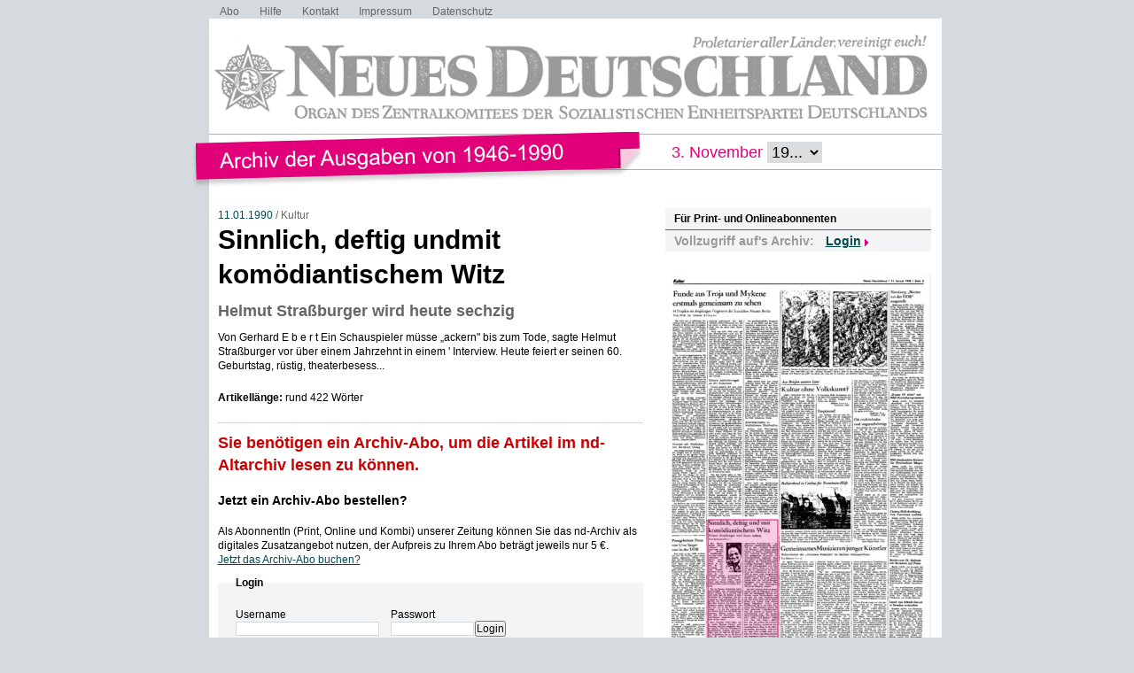

--- FILE ---
content_type: text/css
request_url: https://www.nd-archiv.de/css/design.css
body_size: 3905
content:
/*
Farben:
Petrol: #004a4e
Magenta: #e2007a
dunkleres Hintergrund-Grau: #d5dade
helleres Hintergrund-Grau: #f2f4f5
Schrift-Grau: #666
Schrift-Grau heller: #999
*/

body#PUB {
	background: url(../images/bg-body.png) #d5dade;
	font: normal normal 12px/140% Arial, Helvetica, Trebuchet MS, Geneva, sans-serif;
	word-wrap: break-word;
}
#PUB a:focus,
#PUB a:hover,
#PUB a:active {
	outline: none !important;
}
#PUB .Main a {
	color: #004a4e;
	text-decoration: underline;
}
#PUB .Main h3 a {
	color: #000;
	text-decoration: none;
}
#PUB .Main h3 a:focus,
#PUB .Main h3 a:hover,
#PUB .Main h3 a:active {
	color: #004a4e;
	outline: none !important;
	text-decoration: underline;
}
#PUB strong, #PUB b {
	font-weight: bold;
}
#PUB em, #PUB i {
	font-style: italic;
}
#PUB h1, #PUB h2, #PUB h3, #PUB h4, #PUB h5, #PUB h6 {
	font-weight: bold;
	line-height: 140%;
}
#PUB img {
  vertical-align: bottom;
  border: none;
}
#PUB .Wrapper {
	margin: 20px auto;
	width: 845px;
}
#PUB ul.Meta-Navi {
	margin-left: 30px;
	margin-top: -15px;
	position: absolute;
	width: 815px;
}
#PUB ul.Meta-Navi li {
	display: inline;
	margin-right: 20px;
}
#PUB ul.Meta-Navi a {
	color: #666;
	text-decoration: none;
}
#PUB ul.Meta-Navi a:focus,
#PUB ul.Meta-Navi a:hover,
#PUB ul.Meta-Navi a:active {
	color: #004a4e;
	text-decoration: underline;
}
#PUB .Date-Select {
/*
	background: #f2f4f5;
	border: 1px solid #eee;
*/
	color: #e2007a;
	display: inline-block;
	font-size: 18px;
	margin-left: 530px;
	padding: 10px;
	position: absolute;
	top: 150px;
}
#PUB .Container {
	background: #fff;
	margin-left: 18px;
	padding-bottom: 20px;
	width: 827px;
}
#PUB .Main {
	float: left;
	margin-left: 10px;
	width: 480px;
}
#PUB .Main h1 {
	font-size: 30px;
	margin-bottom: 10px;
}
#PUB .Main .Content p {
	margin-bottom: 20px;
}
#PUB .Stopper p strong {
	color: #e2007a;
	display: block;
	font-size: 18px;
	margin: 20px 0;
}
#PUB .Date-Spitzmarke {
	font-size: 10px;
	text-transform: uppercase;
}
#PUB .Listing .Ausgabe {
	margin-bottom: 10px;
}
#PUB .Listing .Link-Ausgabe {
	margin-top: 10px;
	text-align: right;
}
#PUB .Listing .Date-Spitzmarke a,
#PUB .Listing .Ausgabe a,
#PUB .Listing .Link-Ausgabe a {
	color: #004a4e;
	font-weight: bold;
}
#PUB .Listing h1 {
	margin-top: 20px;
}
#PUB .Listing .Issues a {
	background: url(../images/arrow.png) left -197px no-repeat;
	margin-right: 10px;
	padding-left: 8px;
}
#PUB .Listing h3 {
	font-size: 18px;
	font-weight: bold;
	margin-bottom: 5px;
}
#PUB .Listing h4 {
	color: #999;
	font-size: 14px;
	margin-bottom: 5px;
}
#PUB .Listing .Link a,
#PUB .Listing .Teaser a,
.Home-Listing .Link a {
	background: url(../images/link.png) right -395px no-repeat;
	color: #004a4e;
	font-size: 10px;
	padding-right: 10px;
	text-transform: uppercase;
}
#PUB .Listing .Page {
	border-top: 1px solid #d5dade;
	color: #e2007a;
	font-weight: bold;
	margin-bottom: 20px;
	margin-top: 20px;
	padding-top: 10px;
	text-transform: uppercase;
}
#PUB .Listing ul li {
	margin-bottom: 30px;
}
.Listing ul li:last-child {
	margin-bottom: 50px;
}

/* Startseite */
#PUB .Home-Listing .Image {
	border: 1px solid transparent;
	float: left;
}
#PUB .Home-Listing .Image:hover {
	border-color: #ccc;
}
#PUB .Home-Listing .Image img {
	width: 150px;
}
#PUB .Home-Listing .Wrap {
	margin-bottom: 40px;
	margin-left: 160px;;
}
#PUB .Home-Listing h3 {
	font-size: 14px;
	font-weight: bold;
	margin: 5px 0;
}
#PUB ul.Dossiers img {
	display: block;
	margin-bottom: 10px;
}
#PUB ul.Dossiers a {
	color: #000;
	text-decoration: none;
}
#PUB .Date-Spitzmarke a {
	text-decoration: none;
}
#PUB ul.Dossiers a:focus,
#PUB ul.Dossiers a:hover,
#PUB ul.Dossiers a:active,
#PUB .Home-Listing .Date-Spitzmarke a:focus,
#PUB .Home-Listing .Date-Spitzmarke a:hover,
#PUB .Home-Listing .Date-Spitzmarke a:active {
	color: #004a4e;
	text-decoration: underline;
}

/* Dossiers */
#PUB .Main div.Dossiers h1 {
	color: #e2007a;
}
#PUB .Main div.Dossier-Listing-SM {
	border-bottom: 1px solid #999;
	color: #999;
	font-size: 14px;
	font-weight: bold;
	padding-bottom: 10px;
}
#PUB .Main div.Dossiers .Listing li {
	margin-bottom: 40px;
}

/* Bilder */
/* Bilder */
#PUB .ImageBoxLeft {
	clear: both;
	float: left;
	margin: 0 20px 20px 0;
}
#PUB .ImageBoxRight {
	clear: both;
	float: right;
	margin: 0 0 20px 20px;
}
#PUB .ImageBoxBig {
	margin-bottom: 20px;
}
#PUB .ImageBoxBig .Title,
#PUB .ImageBoxLeft .Title,
#PUB .ImageBoxRight .Title {
	color: #666;
	font-size: 12px;
	margin-top: 6px;
}
#PUB .ImageBoxBig .Copyright,
#PUB .ImageBoxLeft .Copyright,
#PUB .ImageBoxRight .Copyright {
	color: #999;
	font-size: 12px;
}

/* Artikel */
#PUB .Article {
	margin-top: 20px;
}
#PUB .Article .Date {
	color: #666;
	margin: 20px 0 0 0;
}
#PUB .Article .Date a {
	text-decoration: none;
}
#PUB .Article .Date a:focus,
#PUB .Article .Date a:hover,
#PUB .Article .Date a:active {
	text-decoration: underline;
}
#PUB .Article .Date strong {
	color: #000;
	font-weight: normal;
	margin-right: 10px;
}
#PUB .Article .Spitzmarke {
	color: #999;
	margin-top: 10px;
}
#PUB .Article h1 {
	font-size: 30px;
	line-height: 130%;
	margin-bottom: 10px;
}
#PUB .Article h2 {
	color: #666;
	font-size: 18px;
	line-height: 24px;
	margin-bottom: 10px;
}
#PUB .Article h3 {
	color: #999;
	font-size: 14px;
	line-height: 18px;
	margin: 18px 0;
}
#PUB .Article h4 {
	color: #999;
	font-size: 12px;
	line-height: 16px;
	margin: 20px 0;
}
#PUB .Article .Content ul {
	margin: 10px 0;
	padding-left: 40px;
}
#PUB .Article .Content ul li {
	list-style: disc;
	margin-bottom: 10px;
}
#PUB .Article .Content ol {
	margin: 10px 0;
	padding-left: 40px;
}
#PUB .Article .Content ol li {
	list-style: decimal;
	margin-bottom: 10px;
}
#PUB .Article .Content p {
	margin-bottom: 20px;
}
#PUB .Article .Content blockquote {
	font-style: italic;
	margin: 20px 50px;
}

/* Ausgabenhinweis unter dem Artikel */
#PUB .Article .Issue a,
#PUB .Article .Article-Error-Note .Desc a {
	background: url(../images/arrow.png) left -197px no-repeat;
	margin-right: 10px;
	padding-left: 8px;
}

/* Digitalisierungsfehlerhinweis */
#PUB .Article .Article-Error-Note {
	color: #666;
	margin: 30px 0;
}
#PUB .Article .Article-Error-Note h3 {
	background: #fff;
	border: 1px solid #d5dade;
	border-bottom: 1px solid #fff;
	color: #000;
	display: inline-block;
	font-size: 10px;
	font-weight: normal;
	margin: 0 0 -6px 0 !important;
	padding: 5px 5px 0 5px;
	text-transform: uppercase;
}
#PUB .Article .Article-Error-Note .Desc {
	background: #fff;
	border: 1px solid #d5dade;
	padding: 0 5px 5px 5px;
}
#PUB .Article .Article-Error-Note p {
	margin-top: 10px;
}

/* Fehler-melden-Formular */
#PUB .Article-Error-Form {
	border-bottom: 1px solid #d5dade;
	margin: 40px 0;
	padding-bottom: 40px;
}
#PUB .Article-Error-Form + .Article {
	filter: alpha(opacity=50);
	-moz-opacity: 0.5;
	opacity: 0.5;
}
#PUB .Article-Error-Form + .Article .Article-Error-Note {
	display: none;
}
#PUB .Article-Error-Form legend {
	display: none;
}
#PUB .Article-Error-Form .row {
	margin: 20px 0;
}
#PUB .Article-Error-Form textarea {
	width: 100%;
}
#PUB .Article-Error-Form .Sender .row {
	display: table-cell;
	width: 240px;
}
#PUB .Article-Error-Form .Sender .row input {
	width: 230px;
}
#PUB .Article-Error-Form .Sender .row label[for="senderEmail"],
#PUB .Article-Error-Form .Sender .row input#senderEmail {
	margin-left: 10px;
}
#PUB .Article-Error-Form .row_submit {
	float: right;
	margin-top: 20px;
}
#PUB .Article-Error-Form p {
	margin-top: 20px;
}

/* Dossiermitgliedschaft */
#PUB .Article .InDossier {
	border-top: 1px solid #d5dade;
	margin-top: 30px;
	padding: 5px;
	padding: 20px 0;
}
#PUB .Article .InDossier h3 {
	color: #000;
	font-size: 12px;
	margin: 0;
}
#PUB .Article .InDossier h4,
#PUB .Article .InDossier h5 {
	margin: 10px 0;
}
#PUB .Article .InDossier .Desc {
	line-height: 140%;
}
#PUB .Article .InDossier .ImageBoxLeft {
	margin-left: 4px;
}

/* Dossiers */
#PUB ul.Dossiers li {
	float: left;
	margin-right: 15px;
	width: 150px;
}
#PUB ul.Dossiers li:last-child {
	margin-right: 0;
}

#PUB div.Dossiers .Image {
	float: left;
	margin: 0 10px 10px 0;
}

/* Paging */
#PUB .Paging {
	display: block;
	clear: both;
	float: none;
	margin: 20px 0;
	border-top: 1px solid #d5dade;
	padding: 10px 0 5px 0;
	word-spacing: 3px;
}
#PUB .Paging ul {
	list-style: none;
	margin: 0;
	padding: 0;
}
#PUB .Paging ul li {
	display: inline;
	margin: 0;
}
#PUB .Paging ul li * {
	padding: 3px;
}
#PUB .Paging ul li a {
	display: inline !important;
}
#PUB .Paging ul li a:link,
#PUB .Paging ul li a:visited {
	color: #000 !important;
	text-decoration: underline !important;
}
#PUB .Paging ul li a:focus,
#PUB .Paging ul li a:hover,
#PUB .Paging ul li a:focus {
	color: #FFF !important;
	background: #004a4e !important;
	text-decoration: none !important;
}
#PUB .Paging ul li strong {
	color: #C00;
	border-color: #C00;
}

/* Suche */
#PUB .Archiv fieldset {
	border: 1px solid #d5dade;
	margin: 10px 0;
	padding: 5px 10px;
}
#PUB .Archiv label {
	margin-top: 10px;
}
#PUB .Archiv #ID_Listing h3,
#PUB .Archiv #ID_Listing h4 {
	margin: 0;
}
#PUB .Archiv #ID_Listing h4 {
	font-weight: bold;
}
#PUB .Archiv #ID_Listing .Date {
	color: #999;
	margin: 10px 0 0 0;
}
/*
#PUB .Archiv h1 {
	width: 340px;
}
*/
#PUB .Archiv h1 strong {
	color: #e2007a;
}

/* Autor- und Volltextsuche */
#PUB .Archiv legend,
#PUB .Archiv .SText .row label {
	color: #e2007a;
	font-weight: bold;
}
#PUB .Archiv .SText {
	border-bottom: 1px solid #d5dade;
	padding-bottom: 10px;
}
#PUB .Archiv .SText fieldset {
	border: 0;
	padding: 0;
}
#PUB .Archiv .SText input {
	border: 1px solid #999;
	border-radius: 2px;
	color: #999;
	font-size: 18px;
	padding: 2px;
	width: 474px;
}
#PUB .Archiv .SText input:focus,
#PUB .Archiv .SText input:hover,
#PUB .Archiv .SText input:active {
	border: 1px solid #000;
	color: #000;
}

/* Rubrikensuche und Sortierung */
#PUB .Archiv .SRubrics,
#PUB .Archiv .SSort {
	float: left;
	margin-right: 10px;
	width: 220px;
}
#PUB .Archiv .SRubrics .select,
#PUB .Archiv .SSort .select {
	width: 200px;
}

/* Datumsuche und Ergebisanzeige */
#PUB .Archiv .SDates {
	padding: 0 0 5px 20px;
	margin-top: 24px;
}
#PUB .Archiv .SDisplay {
	margin-top: 10px;
	padding: 0 0 5px 20px;
}

/* Hinweis zur Sortierung */
#PUB .Archiv .Sorted {
	color: #e2007a;
	font-weight: bold;
	margin: 10px 0 40px 0;
}
#PUB .Archiv .row_submit {
	text-align: right;
}
#PUB .Archiv .row_submit input {
	background: #f2f4f5;
    background: -moz-linear-gradient(top, #f2f4f5, #d5dade);
    background: -webkit-gradient(linear, left top, left bottombottom, from(#f2f4f5), to(#d5dade));
	border: 1px solid #d5dade;
	border-radius: 3px;
	color: #333;
	cursor: pointer;
	font-size: 18px;
	padding: 5px 10px;
	text-align: right;
}
#PUB .Archiv .row_submit input:hover {
    background: -moz-linear-gradient(top, #d5dade, #f2f4f5);
    background: -webkit-gradient(linear, left top, left bottombottom, from(#d5dade), to(#f2f4f5));
}

/* Hilfe */
#PUB .Archiv #ID_Help {
	left: 370px;
	position: absolute;
	top: 300px;
}
#PUB .Archiv #ID_Helplayer {
	left: -250px;
}

/* Vorangestellte Tags */
#PUB .Archiv .SERPPre h3 {
	color: #666;
	font-size: 14px;
	font-weight: bold;
	margin-top: 10px;
}
#PUB .Archiv .SERPPre ul li {
	margin-bottom: 5px !important;
}
#PUB .Archiv .SERPPre ul.Tags li {
	display: inline;
	margin-right: 10px;
}
#PUB .Archiv .SERPPre ul li a {
	background: url(../images/link.png) right 6px no-repeat;
	color: #004a4e !important;
	padding-right: 10px;
}
#PUB .Archiv .SERPPre ul li a:focus,
#PUB .Archiv .SERPPre ul li a:hover,
#PUB .Archiv .SERPPre ul li a:active {
	color: #004a4e !important;
	text-decoration: underline !important;
}

/* Login-Form bei Seiten, die nur eingeloggt gesehen werden duerfen */
#PUB .Main .Login {
	border-top: 1px solid #d5dade;
	padding-top: 10px;
}
#PUB .Main .Login h2 {
	color: #c00 !important;
	line-height: 140%;
	margin-bottom: 10px;
}
#PUB .Main .Login ul {
	margin: 10px 0;
	padding-left: 40px;
}
#PUB .Main .Login ul li {
	list-style: disc;
	margin-bottom: 10px;
}
#PUB .Main #ID_LoginForm fieldset {
	background: #f2f4f5;
	margin-top: 10px;
	padding: 10px 20px;
}
#PUB .Main #ID_LoginForm fieldset p,
#PUB .Main #ID_LoginForm fieldset .row {
	margin-top: 10px;
}
#PUB .Main #ID_LoginForm fieldset legend {
	font-weight: bold;
}
#PUB .Main #ID_LoginForm .Error {
	font-size: 140%;
	color: #C00;
	border: 2px solid;
	padding: 5px;
}
#PUB .Main #ID_LoginForm .Connected {
	float: left;
	width: 270px;
}
#PUB .Main #ID_LoginForm .Username {
	float: left;
	width: 175px;
}
#PUB .Main #ID_LoginForm .Username input {
	width: 160px;
}
#PUB .Main #ID_LoginForm .Forgotpassword {
	margin-left: 20px;
	margin-top: 10px;
}
#PUB .Main #ID_LoginForm .row_submit {
	padding-top: 25px;
}
#PUB .Main #ID_LoginForm .Registerbutton {
	padding-top: 24px;
}
#PUB .Main #ID_LoginForm ul {
	margin: 10px 0;
	padding: 0;
}
#PUB .Main #ID_LoginForm ul li {
	background: url(../images/ok2.png) no-repeat;
	list-style: none !important;
	margin: 0 0 10px 10px;
	padding: 0 0 0 20px;
}

/* Specials */
#PUB .Specials {
	margin-left: 515px;
	padding-top: 20px;
	width: 300px;
}

/* Standardbox */
#PUB .Box {
	background: #f2f4f5;
	color: #666;
	line-height: 120%;
	margin-bottom: 25px;
	overflow: hidden;
}
#PUB .Box a {
	color: #004a4e;
}
#PUB .Box p a {
	background: url(../images/link.png) no-repeat right -595px;
	font-weight: bold;
    padding-right: 10px;
}
#PUB .Box .Catchline,
#PUB .Box .Desc {
    padding: 5px 10px;
}
#PUB .Box .Catchline,
#PUB .Box .Reiter,
#PUB .Specials h3 {
	border-bottom: 1px solid #666;
	color: #000;
	font-weight: bold;
    padding: 5px 10px;
}
#PUB .Specials .Reiter {
	color: #666;
    font-weight: normal;
    padding: 4px 0;
}
#PUB .Specials .Reiter a {
	cursor: pointer;
    margin: 0 4px;
}
#PUB .Specials .Reiter a.Active {
	color: #000;
    font-weight: bold;
}
#PUB .ReiterInhalt ul {
	margin-top: 4px;
}
#PUB .Specials h4 {
	margin-top: 4px;
	padding-top: 8px;
}
#PUB .Box.Login p.Error {
	margin: 10px;
	color: #C00;
	font-weight: bold;
}
#PUB .Box.Login .Desc {
	color: #999;
	display: inline-block;
	font-size: 14px;
	font-weight: bold;
}
#PUB .Box.Login .Login-Layer {
	display: inline;
}
#PUB .Box.Login .Login-Layer p {
	background: url(../images/arrow.png) right -194px no-repeat;
	color: #004a4e;
	cursor: pointer;
	display: inline;
	font-size: 14px;
	font-weight: bold;
	padding-right: 8px;
	text-decoration: underline;
}
#PUB .Box.Login form {
	display: none;
    padding: 5px 10px 10px 10px;
}
#PUB .Box.Login form input {
	display: block;
	float: left;
	margin-right: 10px;
	width: 125px;
}
#PUB .Box.Login form input[type="text"],
#PUB .Box.Login form input[type="password"] {
	padding: 2px;
}
#PUB .Box.Login form input[type="password"] {
	margin-right: 0;
}
#PUB .Box.Login form input[type="submit"] {
	background: #f2f4f5;
    background: -moz-linear-gradient(top, #f2f4f5, #d5dade);
    background: -webkit-gradient(linear, left top, left bottombottom, from(#f2f4f5), to(#d5dade));
	-moz-border-radius: 3px;
    -webkit-border-radius: 3px;
    -khtml-border-radius: 3px;
	border: 1px solid #d5dade;
	border-radius: 3px;
	color: #333;
	cursor: pointer;
	display: block;
	float: right;
	font-size: 11px;
	margin-right: 0;
	margin-top: 10px;
	text-transform: uppercase;
	width: 80px;
}
#PUB .Box.Login form input[type="submit"]:hover {
	border-color: #ccc;
	background: -moz-linear-gradient(top, #d5dade, #f2f4f5);
	background: -webkit-gradient(linear, left top, left bottombottom, from(#d5dade), to(#f2f4f5));
}

#PUB .Box.Login:hover form {
	background: #f2f4f5;
	border-bottom: 10px solid #fff;
	display: block;
	position: absolute;
	width: 280px;
	z-index: 10000000;
}
#PUB .Box.PageDownload {
	background: none;
	border: 0;
	font-weight: bold;
	padding: 0 0 10px 10px;
	margin-top: -20px;
}

/* Datepicker */
#PUB .Box.Day .Datepicker {
	color: #666;
}
#PUB .Box.Day .Datepicker-Layer {
	display: block;
	margin: 0 auto;
	width: 230px;
}
#PUB .ui-widget-content {
    /* background: url("images/ui-bg_highlight-soft_100_eeeeee_1x100.png") repeat-x scroll 50% top #f2f4f5; */
    background: #f2f4f5;
    border: 1px solid #d5dade;
}
#PUB .ui-widget-header {
    background: none !important;
    border: 0 !important;
    color: #000 !important;
}
#PUB .ui-widget-content {
    border: 0 !important;
}
#PUB .ui-state-default,
#PUB .ui-widget-content .ui-state-default,
#PUB .ui-widget-header .ui-state-default {
    color: #004a4e !important;
}
#PUB .ui-state-active,
#PUB .ui-widget-content .ui-state-active,
#PUB .ui-widget-header .ui-state-active {
    background: #004a4e !important;
    border: 1px solid #004a4e !important;
    color: #fff !important;
}
#PUB #ui-datepicker-div {
	border: 1px solid #d5dade !important;
}

/* Suche */
#PUB .Box.Search {
	padding-bottom: 10px;
}
#PUB .Box.Search .Searchfield label {
	display: none;
}
#PUB .Box.Search .Searchfield .row,
#PUB .Box.Search .Searchfield .row_submit {
	display: table-cell
}
#PUB .Box.Search .Searchfield .row {
	padding-right: 5px;
}
#PUB .Box.Search .Searchfield .row input {
	display: inline-block;
	width: 255px;
}
#PUB .Box.Search .Searchfield .row input,
#PUB .Box.Search select {
	padding: 2px;
}
#PUB .Box.Search .Searchfield .row_submit input {
	background: url(../images/search-button.png) no-repeat transparent;
	border: 0;
	cursor: pointer;
	display: inline-block;
	height: 18px;
	text-indent: -10000px;
	width: 18px;
}
#PUB .Box.Search h4 {
	color: #e2007a;
	font-weight: bold;
	margin-bottom: 10px;
}
#PUB .Box.Search legend {
	float: left;
}
#PUB .Box.Search .Date .row {
	margin-bottom: 10px;
	text-align: right;
}
#PUB .Box.Search .Date label {
	display: inline;
}
#PUB .Box.Search select {
	max-width: 280px;
}
#PUB .Box.Search img {
	cursor: pointer;
}

/* Formulare */
#PUB .row label {
    display: block;
}
#PUB .radio {
    font-weight: bold;
	margin-bottom: 10px;
}
#PUB .radio input {
    display: block;
    float: left;
    margin: 0 10px 10px 0;
}
#PUB input[type="text"],
#PUB input[type="password"],
#PUB select {
	border: 1px solid #d5dade;
}
#PUB input[type="text"]:hover,
#PUB input[type="password"]:hover,
#PUB select:hover {
	border: 1px solid #ccc;
	background-color: #FFFF80;
}
#PUB .row_submit input,
#PUB input[type="submit"] {
	text-shadow: 0 1px 1px #fff;
}

/* Sonstige */
#PUB .Clear {
	clear: both;
	display: block;
}
#PUB .mark {
	color: #e2007a;
	font-weight: bold;
}
#PUB .error {
	color: #c00;
	font-weight: bold;
	margin-top: 10px;
}
#PUB .Main .Content .Success {
	color: #e2007a;
	font-size: 24px;
	line-height: 140%;
	margin: 40px 0 160px 0;
}